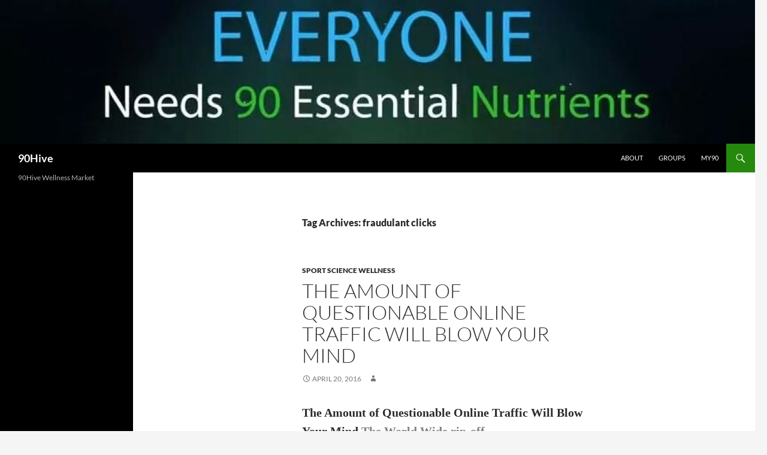

--- FILE ---
content_type: text/html; charset=UTF-8
request_url: http://www.90hive.org/tag/fraudulant-clicks/
body_size: 16222
content:
<!DOCTYPE html>
<!--[if IE 7]>
<html class="ie ie7" lang="en">
<![endif]-->
<!--[if IE 8]>
<html class="ie ie8" lang="en">
<![endif]-->
<!--[if !(IE 7) & !(IE 8)]><!-->
<html lang="en">
<!--<![endif]-->
<head>
	<meta charset="UTF-8">
	<meta name="viewport" content="width=device-width">
	<title>fraudulant clicks | 90Hive</title>
	<link rel="profile" href="https://gmpg.org/xfn/11">
	<link rel="pingback" href="http://www.90hive.org/xmlrpc.php">
	<!--[if lt IE 9]>
	<script src="http://www.90hive.org/wp-content/themes/twentyfourteen/js/html5.js?ver=3.7.0"></script>
	<![endif]-->
	<meta name='robots' content='max-image-preview:large' />
<link rel="alternate" type="application/rss+xml" title="90Hive &raquo; Feed" href="http://www.90hive.org/feed/" />
<link rel="alternate" type="application/rss+xml" title="90Hive &raquo; Comments Feed" href="http://www.90hive.org/comments/feed/" />
<link rel="alternate" type="application/rss+xml" title="90Hive &raquo; fraudulant clicks Tag Feed" href="http://www.90hive.org/tag/fraudulant-clicks/feed/" />
<script>
window._wpemojiSettings = {"baseUrl":"https:\/\/s.w.org\/images\/core\/emoji\/14.0.0\/72x72\/","ext":".png","svgUrl":"https:\/\/s.w.org\/images\/core\/emoji\/14.0.0\/svg\/","svgExt":".svg","source":{"concatemoji":"http:\/\/www.90hive.org\/wp-includes\/js\/wp-emoji-release.min.js?ver=6.3.7"}};
/*! This file is auto-generated */
!function(i,n){var o,s,e;function c(e){try{var t={supportTests:e,timestamp:(new Date).valueOf()};sessionStorage.setItem(o,JSON.stringify(t))}catch(e){}}function p(e,t,n){e.clearRect(0,0,e.canvas.width,e.canvas.height),e.fillText(t,0,0);var t=new Uint32Array(e.getImageData(0,0,e.canvas.width,e.canvas.height).data),r=(e.clearRect(0,0,e.canvas.width,e.canvas.height),e.fillText(n,0,0),new Uint32Array(e.getImageData(0,0,e.canvas.width,e.canvas.height).data));return t.every(function(e,t){return e===r[t]})}function u(e,t,n){switch(t){case"flag":return n(e,"\ud83c\udff3\ufe0f\u200d\u26a7\ufe0f","\ud83c\udff3\ufe0f\u200b\u26a7\ufe0f")?!1:!n(e,"\ud83c\uddfa\ud83c\uddf3","\ud83c\uddfa\u200b\ud83c\uddf3")&&!n(e,"\ud83c\udff4\udb40\udc67\udb40\udc62\udb40\udc65\udb40\udc6e\udb40\udc67\udb40\udc7f","\ud83c\udff4\u200b\udb40\udc67\u200b\udb40\udc62\u200b\udb40\udc65\u200b\udb40\udc6e\u200b\udb40\udc67\u200b\udb40\udc7f");case"emoji":return!n(e,"\ud83e\udef1\ud83c\udffb\u200d\ud83e\udef2\ud83c\udfff","\ud83e\udef1\ud83c\udffb\u200b\ud83e\udef2\ud83c\udfff")}return!1}function f(e,t,n){var r="undefined"!=typeof WorkerGlobalScope&&self instanceof WorkerGlobalScope?new OffscreenCanvas(300,150):i.createElement("canvas"),a=r.getContext("2d",{willReadFrequently:!0}),o=(a.textBaseline="top",a.font="600 32px Arial",{});return e.forEach(function(e){o[e]=t(a,e,n)}),o}function t(e){var t=i.createElement("script");t.src=e,t.defer=!0,i.head.appendChild(t)}"undefined"!=typeof Promise&&(o="wpEmojiSettingsSupports",s=["flag","emoji"],n.supports={everything:!0,everythingExceptFlag:!0},e=new Promise(function(e){i.addEventListener("DOMContentLoaded",e,{once:!0})}),new Promise(function(t){var n=function(){try{var e=JSON.parse(sessionStorage.getItem(o));if("object"==typeof e&&"number"==typeof e.timestamp&&(new Date).valueOf()<e.timestamp+604800&&"object"==typeof e.supportTests)return e.supportTests}catch(e){}return null}();if(!n){if("undefined"!=typeof Worker&&"undefined"!=typeof OffscreenCanvas&&"undefined"!=typeof URL&&URL.createObjectURL&&"undefined"!=typeof Blob)try{var e="postMessage("+f.toString()+"("+[JSON.stringify(s),u.toString(),p.toString()].join(",")+"));",r=new Blob([e],{type:"text/javascript"}),a=new Worker(URL.createObjectURL(r),{name:"wpTestEmojiSupports"});return void(a.onmessage=function(e){c(n=e.data),a.terminate(),t(n)})}catch(e){}c(n=f(s,u,p))}t(n)}).then(function(e){for(var t in e)n.supports[t]=e[t],n.supports.everything=n.supports.everything&&n.supports[t],"flag"!==t&&(n.supports.everythingExceptFlag=n.supports.everythingExceptFlag&&n.supports[t]);n.supports.everythingExceptFlag=n.supports.everythingExceptFlag&&!n.supports.flag,n.DOMReady=!1,n.readyCallback=function(){n.DOMReady=!0}}).then(function(){return e}).then(function(){var e;n.supports.everything||(n.readyCallback(),(e=n.source||{}).concatemoji?t(e.concatemoji):e.wpemoji&&e.twemoji&&(t(e.twemoji),t(e.wpemoji)))}))}((window,document),window._wpemojiSettings);
</script>
<style>
img.wp-smiley,
img.emoji {
	display: inline !important;
	border: none !important;
	box-shadow: none !important;
	height: 1em !important;
	width: 1em !important;
	margin: 0 0.07em !important;
	vertical-align: -0.1em !important;
	background: none !important;
	padding: 0 !important;
}
</style>
	<link rel='stylesheet' id='wp-block-library-css' href='http://www.90hive.org/wp-includes/css/dist/block-library/style.min.css?ver=6.3.7' media='all' />
<style id='wp-block-library-theme-inline-css'>
.wp-block-audio figcaption{color:#555;font-size:13px;text-align:center}.is-dark-theme .wp-block-audio figcaption{color:hsla(0,0%,100%,.65)}.wp-block-audio{margin:0 0 1em}.wp-block-code{border:1px solid #ccc;border-radius:4px;font-family:Menlo,Consolas,monaco,monospace;padding:.8em 1em}.wp-block-embed figcaption{color:#555;font-size:13px;text-align:center}.is-dark-theme .wp-block-embed figcaption{color:hsla(0,0%,100%,.65)}.wp-block-embed{margin:0 0 1em}.blocks-gallery-caption{color:#555;font-size:13px;text-align:center}.is-dark-theme .blocks-gallery-caption{color:hsla(0,0%,100%,.65)}.wp-block-image figcaption{color:#555;font-size:13px;text-align:center}.is-dark-theme .wp-block-image figcaption{color:hsla(0,0%,100%,.65)}.wp-block-image{margin:0 0 1em}.wp-block-pullquote{border-bottom:4px solid;border-top:4px solid;color:currentColor;margin-bottom:1.75em}.wp-block-pullquote cite,.wp-block-pullquote footer,.wp-block-pullquote__citation{color:currentColor;font-size:.8125em;font-style:normal;text-transform:uppercase}.wp-block-quote{border-left:.25em solid;margin:0 0 1.75em;padding-left:1em}.wp-block-quote cite,.wp-block-quote footer{color:currentColor;font-size:.8125em;font-style:normal;position:relative}.wp-block-quote.has-text-align-right{border-left:none;border-right:.25em solid;padding-left:0;padding-right:1em}.wp-block-quote.has-text-align-center{border:none;padding-left:0}.wp-block-quote.is-large,.wp-block-quote.is-style-large,.wp-block-quote.is-style-plain{border:none}.wp-block-search .wp-block-search__label{font-weight:700}.wp-block-search__button{border:1px solid #ccc;padding:.375em .625em}:where(.wp-block-group.has-background){padding:1.25em 2.375em}.wp-block-separator.has-css-opacity{opacity:.4}.wp-block-separator{border:none;border-bottom:2px solid;margin-left:auto;margin-right:auto}.wp-block-separator.has-alpha-channel-opacity{opacity:1}.wp-block-separator:not(.is-style-wide):not(.is-style-dots){width:100px}.wp-block-separator.has-background:not(.is-style-dots){border-bottom:none;height:1px}.wp-block-separator.has-background:not(.is-style-wide):not(.is-style-dots){height:2px}.wp-block-table{margin:0 0 1em}.wp-block-table td,.wp-block-table th{word-break:normal}.wp-block-table figcaption{color:#555;font-size:13px;text-align:center}.is-dark-theme .wp-block-table figcaption{color:hsla(0,0%,100%,.65)}.wp-block-video figcaption{color:#555;font-size:13px;text-align:center}.is-dark-theme .wp-block-video figcaption{color:hsla(0,0%,100%,.65)}.wp-block-video{margin:0 0 1em}.wp-block-template-part.has-background{margin-bottom:0;margin-top:0;padding:1.25em 2.375em}
</style>
<style id='classic-theme-styles-inline-css'>
/*! This file is auto-generated */
.wp-block-button__link{color:#fff;background-color:#32373c;border-radius:9999px;box-shadow:none;text-decoration:none;padding:calc(.667em + 2px) calc(1.333em + 2px);font-size:1.125em}.wp-block-file__button{background:#32373c;color:#fff;text-decoration:none}
</style>
<style id='global-styles-inline-css'>
body{--wp--preset--color--black: #000;--wp--preset--color--cyan-bluish-gray: #abb8c3;--wp--preset--color--white: #fff;--wp--preset--color--pale-pink: #f78da7;--wp--preset--color--vivid-red: #cf2e2e;--wp--preset--color--luminous-vivid-orange: #ff6900;--wp--preset--color--luminous-vivid-amber: #fcb900;--wp--preset--color--light-green-cyan: #7bdcb5;--wp--preset--color--vivid-green-cyan: #00d084;--wp--preset--color--pale-cyan-blue: #8ed1fc;--wp--preset--color--vivid-cyan-blue: #0693e3;--wp--preset--color--vivid-purple: #9b51e0;--wp--preset--color--green: #24890d;--wp--preset--color--dark-gray: #2b2b2b;--wp--preset--color--medium-gray: #767676;--wp--preset--color--light-gray: #f5f5f5;--wp--preset--gradient--vivid-cyan-blue-to-vivid-purple: linear-gradient(135deg,rgba(6,147,227,1) 0%,rgb(155,81,224) 100%);--wp--preset--gradient--light-green-cyan-to-vivid-green-cyan: linear-gradient(135deg,rgb(122,220,180) 0%,rgb(0,208,130) 100%);--wp--preset--gradient--luminous-vivid-amber-to-luminous-vivid-orange: linear-gradient(135deg,rgba(252,185,0,1) 0%,rgba(255,105,0,1) 100%);--wp--preset--gradient--luminous-vivid-orange-to-vivid-red: linear-gradient(135deg,rgba(255,105,0,1) 0%,rgb(207,46,46) 100%);--wp--preset--gradient--very-light-gray-to-cyan-bluish-gray: linear-gradient(135deg,rgb(238,238,238) 0%,rgb(169,184,195) 100%);--wp--preset--gradient--cool-to-warm-spectrum: linear-gradient(135deg,rgb(74,234,220) 0%,rgb(151,120,209) 20%,rgb(207,42,186) 40%,rgb(238,44,130) 60%,rgb(251,105,98) 80%,rgb(254,248,76) 100%);--wp--preset--gradient--blush-light-purple: linear-gradient(135deg,rgb(255,206,236) 0%,rgb(152,150,240) 100%);--wp--preset--gradient--blush-bordeaux: linear-gradient(135deg,rgb(254,205,165) 0%,rgb(254,45,45) 50%,rgb(107,0,62) 100%);--wp--preset--gradient--luminous-dusk: linear-gradient(135deg,rgb(255,203,112) 0%,rgb(199,81,192) 50%,rgb(65,88,208) 100%);--wp--preset--gradient--pale-ocean: linear-gradient(135deg,rgb(255,245,203) 0%,rgb(182,227,212) 50%,rgb(51,167,181) 100%);--wp--preset--gradient--electric-grass: linear-gradient(135deg,rgb(202,248,128) 0%,rgb(113,206,126) 100%);--wp--preset--gradient--midnight: linear-gradient(135deg,rgb(2,3,129) 0%,rgb(40,116,252) 100%);--wp--preset--font-size--small: 13px;--wp--preset--font-size--medium: 20px;--wp--preset--font-size--large: 36px;--wp--preset--font-size--x-large: 42px;--wp--preset--spacing--20: 0.44rem;--wp--preset--spacing--30: 0.67rem;--wp--preset--spacing--40: 1rem;--wp--preset--spacing--50: 1.5rem;--wp--preset--spacing--60: 2.25rem;--wp--preset--spacing--70: 3.38rem;--wp--preset--spacing--80: 5.06rem;--wp--preset--shadow--natural: 6px 6px 9px rgba(0, 0, 0, 0.2);--wp--preset--shadow--deep: 12px 12px 50px rgba(0, 0, 0, 0.4);--wp--preset--shadow--sharp: 6px 6px 0px rgba(0, 0, 0, 0.2);--wp--preset--shadow--outlined: 6px 6px 0px -3px rgba(255, 255, 255, 1), 6px 6px rgba(0, 0, 0, 1);--wp--preset--shadow--crisp: 6px 6px 0px rgba(0, 0, 0, 1);}:where(.is-layout-flex){gap: 0.5em;}:where(.is-layout-grid){gap: 0.5em;}body .is-layout-flow > .alignleft{float: left;margin-inline-start: 0;margin-inline-end: 2em;}body .is-layout-flow > .alignright{float: right;margin-inline-start: 2em;margin-inline-end: 0;}body .is-layout-flow > .aligncenter{margin-left: auto !important;margin-right: auto !important;}body .is-layout-constrained > .alignleft{float: left;margin-inline-start: 0;margin-inline-end: 2em;}body .is-layout-constrained > .alignright{float: right;margin-inline-start: 2em;margin-inline-end: 0;}body .is-layout-constrained > .aligncenter{margin-left: auto !important;margin-right: auto !important;}body .is-layout-constrained > :where(:not(.alignleft):not(.alignright):not(.alignfull)){max-width: var(--wp--style--global--content-size);margin-left: auto !important;margin-right: auto !important;}body .is-layout-constrained > .alignwide{max-width: var(--wp--style--global--wide-size);}body .is-layout-flex{display: flex;}body .is-layout-flex{flex-wrap: wrap;align-items: center;}body .is-layout-flex > *{margin: 0;}body .is-layout-grid{display: grid;}body .is-layout-grid > *{margin: 0;}:where(.wp-block-columns.is-layout-flex){gap: 2em;}:where(.wp-block-columns.is-layout-grid){gap: 2em;}:where(.wp-block-post-template.is-layout-flex){gap: 1.25em;}:where(.wp-block-post-template.is-layout-grid){gap: 1.25em;}.has-black-color{color: var(--wp--preset--color--black) !important;}.has-cyan-bluish-gray-color{color: var(--wp--preset--color--cyan-bluish-gray) !important;}.has-white-color{color: var(--wp--preset--color--white) !important;}.has-pale-pink-color{color: var(--wp--preset--color--pale-pink) !important;}.has-vivid-red-color{color: var(--wp--preset--color--vivid-red) !important;}.has-luminous-vivid-orange-color{color: var(--wp--preset--color--luminous-vivid-orange) !important;}.has-luminous-vivid-amber-color{color: var(--wp--preset--color--luminous-vivid-amber) !important;}.has-light-green-cyan-color{color: var(--wp--preset--color--light-green-cyan) !important;}.has-vivid-green-cyan-color{color: var(--wp--preset--color--vivid-green-cyan) !important;}.has-pale-cyan-blue-color{color: var(--wp--preset--color--pale-cyan-blue) !important;}.has-vivid-cyan-blue-color{color: var(--wp--preset--color--vivid-cyan-blue) !important;}.has-vivid-purple-color{color: var(--wp--preset--color--vivid-purple) !important;}.has-black-background-color{background-color: var(--wp--preset--color--black) !important;}.has-cyan-bluish-gray-background-color{background-color: var(--wp--preset--color--cyan-bluish-gray) !important;}.has-white-background-color{background-color: var(--wp--preset--color--white) !important;}.has-pale-pink-background-color{background-color: var(--wp--preset--color--pale-pink) !important;}.has-vivid-red-background-color{background-color: var(--wp--preset--color--vivid-red) !important;}.has-luminous-vivid-orange-background-color{background-color: var(--wp--preset--color--luminous-vivid-orange) !important;}.has-luminous-vivid-amber-background-color{background-color: var(--wp--preset--color--luminous-vivid-amber) !important;}.has-light-green-cyan-background-color{background-color: var(--wp--preset--color--light-green-cyan) !important;}.has-vivid-green-cyan-background-color{background-color: var(--wp--preset--color--vivid-green-cyan) !important;}.has-pale-cyan-blue-background-color{background-color: var(--wp--preset--color--pale-cyan-blue) !important;}.has-vivid-cyan-blue-background-color{background-color: var(--wp--preset--color--vivid-cyan-blue) !important;}.has-vivid-purple-background-color{background-color: var(--wp--preset--color--vivid-purple) !important;}.has-black-border-color{border-color: var(--wp--preset--color--black) !important;}.has-cyan-bluish-gray-border-color{border-color: var(--wp--preset--color--cyan-bluish-gray) !important;}.has-white-border-color{border-color: var(--wp--preset--color--white) !important;}.has-pale-pink-border-color{border-color: var(--wp--preset--color--pale-pink) !important;}.has-vivid-red-border-color{border-color: var(--wp--preset--color--vivid-red) !important;}.has-luminous-vivid-orange-border-color{border-color: var(--wp--preset--color--luminous-vivid-orange) !important;}.has-luminous-vivid-amber-border-color{border-color: var(--wp--preset--color--luminous-vivid-amber) !important;}.has-light-green-cyan-border-color{border-color: var(--wp--preset--color--light-green-cyan) !important;}.has-vivid-green-cyan-border-color{border-color: var(--wp--preset--color--vivid-green-cyan) !important;}.has-pale-cyan-blue-border-color{border-color: var(--wp--preset--color--pale-cyan-blue) !important;}.has-vivid-cyan-blue-border-color{border-color: var(--wp--preset--color--vivid-cyan-blue) !important;}.has-vivid-purple-border-color{border-color: var(--wp--preset--color--vivid-purple) !important;}.has-vivid-cyan-blue-to-vivid-purple-gradient-background{background: var(--wp--preset--gradient--vivid-cyan-blue-to-vivid-purple) !important;}.has-light-green-cyan-to-vivid-green-cyan-gradient-background{background: var(--wp--preset--gradient--light-green-cyan-to-vivid-green-cyan) !important;}.has-luminous-vivid-amber-to-luminous-vivid-orange-gradient-background{background: var(--wp--preset--gradient--luminous-vivid-amber-to-luminous-vivid-orange) !important;}.has-luminous-vivid-orange-to-vivid-red-gradient-background{background: var(--wp--preset--gradient--luminous-vivid-orange-to-vivid-red) !important;}.has-very-light-gray-to-cyan-bluish-gray-gradient-background{background: var(--wp--preset--gradient--very-light-gray-to-cyan-bluish-gray) !important;}.has-cool-to-warm-spectrum-gradient-background{background: var(--wp--preset--gradient--cool-to-warm-spectrum) !important;}.has-blush-light-purple-gradient-background{background: var(--wp--preset--gradient--blush-light-purple) !important;}.has-blush-bordeaux-gradient-background{background: var(--wp--preset--gradient--blush-bordeaux) !important;}.has-luminous-dusk-gradient-background{background: var(--wp--preset--gradient--luminous-dusk) !important;}.has-pale-ocean-gradient-background{background: var(--wp--preset--gradient--pale-ocean) !important;}.has-electric-grass-gradient-background{background: var(--wp--preset--gradient--electric-grass) !important;}.has-midnight-gradient-background{background: var(--wp--preset--gradient--midnight) !important;}.has-small-font-size{font-size: var(--wp--preset--font-size--small) !important;}.has-medium-font-size{font-size: var(--wp--preset--font-size--medium) !important;}.has-large-font-size{font-size: var(--wp--preset--font-size--large) !important;}.has-x-large-font-size{font-size: var(--wp--preset--font-size--x-large) !important;}
.wp-block-navigation a:where(:not(.wp-element-button)){color: inherit;}
:where(.wp-block-post-template.is-layout-flex){gap: 1.25em;}:where(.wp-block-post-template.is-layout-grid){gap: 1.25em;}
:where(.wp-block-columns.is-layout-flex){gap: 2em;}:where(.wp-block-columns.is-layout-grid){gap: 2em;}
.wp-block-pullquote{font-size: 1.5em;line-height: 1.6;}
</style>
<link rel='stylesheet' id='twentyfourteen-lato-css' href='http://www.90hive.org/wp-content/themes/twentyfourteen/fonts/font-lato.css?ver=20230328' media='all' />
<link rel='stylesheet' id='genericons-css' href='http://www.90hive.org/wp-content/themes/twentyfourteen/genericons/genericons.css?ver=3.0.3' media='all' />
<link rel='stylesheet' id='twentyfourteen-style-css' href='http://www.90hive.org/wp-content/themes/twentyfourteen/style.css?ver=20230808' media='all' />
<link rel='stylesheet' id='twentyfourteen-block-style-css' href='http://www.90hive.org/wp-content/themes/twentyfourteen/css/blocks.css?ver=20230630' media='all' />
<!--[if lt IE 9]>
<link rel='stylesheet' id='twentyfourteen-ie-css' href='http://www.90hive.org/wp-content/themes/twentyfourteen/css/ie.css?ver=20140711' media='all' />
<![endif]-->
<script src='http://www.90hive.org/wp-includes/js/jquery/jquery.min.js?ver=3.7.0' id='jquery-core-js'></script>
<script src='http://www.90hive.org/wp-includes/js/jquery/jquery-migrate.min.js?ver=3.4.1' id='jquery-migrate-js'></script>
<link rel="https://api.w.org/" href="http://www.90hive.org/wp-json/" /><link rel="alternate" type="application/json" href="http://www.90hive.org/wp-json/wp/v2/tags/340" /><link rel="EditURI" type="application/rsd+xml" title="RSD" href="http://www.90hive.org/xmlrpc.php?rsd" />
<meta name="generator" content="WordPress 6.3.7" />
<style>.recentcomments a{display:inline !important;padding:0 !important;margin:0 !important;}</style><!-- ## NXS/OG ## --><!-- ## NXSOGTAGS ## --><!-- ## NXS/OG ## -->
</head>

<body class="archive tag tag-fraudulant-clicks tag-340 wp-embed-responsive group-blog header-image list-view full-width">
<div id="page" class="hfeed site">
		<div id="site-header">
		<a href="http://www.90hive.org/" rel="home">
			<img src="http://www.90hive.org/wp-content/uploads/2015/09/cropped-IMG_155493018028976-1.jpeg" width="1260" height="240" alt="90Hive" />
		</a>
	</div>
	
	<header id="masthead" class="site-header">
		<div class="header-main">
			<h1 class="site-title"><a href="http://www.90hive.org/" rel="home">90Hive</a></h1>

			<div class="search-toggle">
				<a href="#search-container" class="screen-reader-text" aria-expanded="false" aria-controls="search-container">
					Search				</a>
			</div>

			<nav id="primary-navigation" class="site-navigation primary-navigation">
				<button class="menu-toggle">Primary Menu</button>
				<a class="screen-reader-text skip-link" href="#content">
					Skip to content				</a>
				<div id="primary-menu" class="nav-menu"><ul>
<li class="page_item page-item-2"><a href="http://www.90hive.org/about/">About</a></li>
<li class="page_item page-item-216"><a href="http://www.90hive.org/groups/">Groups</a></li>
<li class="page_item page-item-220"><a href="http://www.90hive.org/my90/">My90</a></li>
</ul></div>
			</nav>
		</div>

		<div id="search-container" class="search-box-wrapper hide">
			<div class="search-box">
				<form role="search" method="get" class="search-form" action="http://www.90hive.org/">
				<label>
					<span class="screen-reader-text">Search for:</span>
					<input type="search" class="search-field" placeholder="Search &hellip;" value="" name="s" />
				</label>
				<input type="submit" class="search-submit" value="Search" />
			</form>			</div>
		</div>
	</header><!-- #masthead -->

	<div id="main" class="site-main">

	<section id="primary" class="content-area">
		<div id="content" class="site-content" role="main">

			
			<header class="archive-header">
				<h1 class="archive-title">
				Tag Archives: fraudulant clicks				</h1>

							</header><!-- .archive-header -->

				
<article id="post-135" class="post-135 post type-post status-publish format-standard hentry category-sport-science-wellness tag-fraudulant-clicks tag-rebrandable-traffic">
	
	<header class="entry-header">
				<div class="entry-meta">
			<span class="cat-links"><a href="http://www.90hive.org/category/sport-science-wellness/" rel="category tag">Sport Science Wellness</a></span>
		</div>
			<h1 class="entry-title"><a href="http://www.90hive.org/sport-science-wellness/the-amount-of-questionable-online-traffic-will-blow-your-mind/" rel="bookmark">The Amount of Questionable Online Traffic Will Blow Your Mind</a></h1>
		<div class="entry-meta">
			<span class="entry-date"><a href="http://www.90hive.org/sport-science-wellness/the-amount-of-questionable-online-traffic-will-blow-your-mind/" rel="bookmark"><time class="entry-date" datetime="2016-04-20T10:04:01-04:00">April 20, 2016</time></a></span> <span class="byline"><span class="author vcard"><a class="url fn n" href="http://www.90hive.org/author/" rel="author"></a></span></span>		</div><!-- .entry-meta -->
	</header><!-- .entry-header -->

		<div class="entry-content">
		<p style="text-align:start"><span style="font-size:20px"><span style="font-family:georgia,serif"><strong><img decoding="async" alt="" src="http://iwav.net/wp-content/uploads/2016/04/thumbnails.player.png" style="height:1px;width:1px" />The Amount of Questionable Online Traffic Will Blow Your Mind <span style="color:#808080">T<span>he World Wide rip-off</span></span></strong></span></span></p>
</p>
<p><strong><a href="http://ppcsecure.com/" target="_blank">Click Fraud Detection PPCSecure</a></strong></p>
<p><strong>A few weeks ago, Lindsay Buescher, senior manager, analytics at Carat, read an article on Adweek.com about a company called FreeStreams.com that was pumping up its traffic by enticing Web users into accidentally visiting via hidden links on sites that house pirated content.</strong> As it happened, one of her agency&rsquo;s clients, Red Bull, was a FreeStreams advertiser. Buescher was determined to find out what was going on. Her team discovered Red Bull video ads were running on FreeStreams through two different networks, including ValueClick, a publicly traded company. (ValueClick says it has since stopped working with FreeStreams.)</p>
<p>That wasn&rsquo;t something Buescher had run into much. She kept digging. After about three weeks, Carat was blacklisting 77 more sites for Red Bull beyond FreeStreams. Many of the sites didn&rsquo;t actually sell pre-roll ads, which was what the client was supposedly paying for. Some were merely gaming sites with interstitials. Some were sites that didn&rsquo;t even exist or were blocked by her company. Others ran video inventory continuously. Many were simply a case of &ldquo;fraud,&rdquo; she found.</p>
<p>In the end, Buescher&rsquo;s efforts resulted in not only a lot of legwork but also a $150,000 refund for the client. That&rsquo;s hardly enough to set the industry on a different course, but to Buescher it said something. &ldquo;Red Bull is spending 90 percent of its online budget direct with publishers,&rdquo; she says. &ldquo;Imagine if they weren&rsquo;t.&rdquo;</p>
<p><img decoding="async" alt="" src="http://iwav.net/wp-content/uploads/2016/04/fea-fake-traffic-01-2013.jpg" style="border-style:solid;border-width:1px;float:right;height:240px;margin:5px;width:300px" /></p>
<p><strong>It might not matter either way. That&rsquo;s because the online ad industry is facing a swelling crisis, one defined by fake traffic, bogus publishers and invisible Web visitors, a trend first investigated by Adweek in an online story, &ldquo;Meet the Most Suspect Publishers on the Web,&rdquo; published March 19 of this year.</strong> Once thought contained to a handful of rogue players that had figured out how to exploit ad exchanges, bogus ad inventory, as it turns out, is rampant. In fact, according to numerous sources across the ecosystem, fake traffic is essentially systemic to online advertising&mdash;it&rsquo;s part of how the business works. And a slew of top companies are involved in this&mdash;whether wittingly or not. &ldquo;You see it with almost any partner you work with,&rdquo; as Alan Silverberg, media platforms director at Moxie Interactive, puts it. &ldquo;From AOL and Yahoo to Facebook, from pure-play partners and the network space to portals. We can&rsquo;t stop it,&rdquo; he says, referring to the preponderance of questionable traffic. Though for many publishers, it may be a question of whether they can&rsquo;t stop it, or won&rsquo;t. Adds Buescher: &ldquo;It&rsquo;s the whole business. We see this even with direct-to-publisher deals. It&rsquo;s really the media planners&rsquo; fault. But when you start seeing partners breaking contracts &#8230; no one has time to monitor 3,500 sites when they are just cranking, cranking, cranking out plans.&rdquo;</p>
<p>Of course, there are plenty of those who think this is being blown out of proportion. Some in the online ad world see bots, fake traffic and the like as a manageable nuisance, hardly a crisis. But the ranks of the alarmed are growing by the day.</p>
<p>During a recent interview, online ad veteran Wenda Millard, president of Medialink, made the bold claim that a quarter of the online ad market is fraudulent. &ldquo;What we have found is the devaluation of digital media is causing us to lose about 25 percent of the roughly $30 billion that is being spent,&rdquo; she reported. &ldquo;It&rsquo;s stolen [ad revenue].&rdquo; In defining fraud, Millard lumped together piracy, nonviewable ads, ads stacked on top of one another, inappropriate content and, of course, deliberate malicious behavior, in her analysis. &ldquo;In most people&rsquo;s wildest dreams, they wouldn&rsquo;t imagine how much [questionable traffic] there is,&rdquo; she says. &ldquo;People should be very, very worried.&rdquo;</p>
<p><strong>Let&rsquo;s start with individual publishers. A group of Web-traffic analysts that did not want to be named for fear of pointing a finger at potential clients has identified a dozen well-known sites that exhibit questionable traffic patterns, including Break, CollegeHumor, Complex, Crackle, Entrepreneur and Totalbeauty. One source of information the group examined was comScore&rsquo;s cross-visiting reports, which revealed that each site on the list has a high percentage of visitors who also visit sites suspected of living on bot traffic.</strong></p>
<p>For example, Break, CollegeHumor, Complex, Gamespot and Crackle all have a high cross-traffic index with sites like Mommyhotspot, featuring parenting content, as well as Missoandfriends and Dreammining, a gaming hub aimed at young girls, plus a variety of sites frequently blacklisted by ad buyers. According to Augustine Fou, founder of the Marketing Science Consulting Group, Dreammining raises many questions. Using Alexa data, Fou found Dreammining&rsquo;s top search term to be &ldquo;mining of selena,&rdquo; which exhibits zero traffic on Google, he points out. The site also has a high at-work audience that doesn&rsquo;t match its demo, while the second- and third-largest domains driving traffic to the site are &ldquo;possible click farms,&rdquo; he says.</p>
<p><strong>Fou also looked at Mommyhotspot, which had unidentifiable domains driving traffic and barely any inbound links, per his analysis.</strong></p>
<p>The overall pattern Fou and others examined&mdash;sites like Dreammining and Mommyhotspot sharing audience with Break and Crackle&mdash;does not in itself directly implicate these branded sites in anything scandalous, though it might strike some as unexpected that a group of guys&rsquo; websites share traffic with several young girls&rsquo; sites, let alone girls&rsquo; sites possibly employing click farms.</p>
<p>But a deeper examination is revealing. According to an analysis conducted by a Web-traffic expert who did not want to be identified citing confidentiality agreements, all these sites, whether wittingly or not, have some level of &ldquo;bogus traffic.&rdquo; Research companies regularly discount traffic from Web publishers before reporting data like unique users or impressions because such traffic looks questionable. And even they don&rsquo;t catch everything. In this case, an Internet security expert suspects these sites (Break, College Humor, etc.) might all be purchasing traffic from the same vendor, which is likely employing bots.</p>
<p><img decoding="async" alt="" src="http://iwav.net/wp-content/uploads/2016/04/college.humor_-1024x539.png" style="height:368px;width:700px" /></p>
<p>Adweek reached out to Ben Edelman, an associate professor of business administration at Harvard, who has done extensive research on Internet architecture, advertising, traffic patterns and fraud detection, and who has built a proprietary Web crawler he uses to detect curious activity. Edelman says via his proprietary tracking tools, he&rsquo;s gathered evidence that Crackle, College Humor, Break and others regularly employ &ldquo;invisible traffic&rdquo;&mdash;i.e., these companies deliver their entire sites via iframes or tiny pixels on other sites that no one else can see.</p>
<p>Consider the guy-oriented Break (which last week was reported to be merging with Alloy Digital). Edelman found that Break.com loads invisibly through a variety of complex methods. In one instance, a company called Ptp22 redirects Break traffic through a variety of middlemen before it is loaded invisibly via iframe. (The list of go-betweens includes Marketwithmogul and TooShocking.)</p>
<p><strong>Another company, Deplayer, conducts the same kind of operation. Adweek was unable to find contact information for the company.</strong></p>
<p>Analytics firm SimilarWeb would seem to provide more supporting evidence. Some 25 percent of Break&rsquo;s traffic comes via referrals, much of it from the adult category. The top referring site isn&rsquo;t Facebook or Twitter but a firm called ClickSure, which sells Web traffic. In Edelman&rsquo;s opinion, Break knows it&rsquo;s buying such traffic. &ldquo;But [this traffic doesn&rsquo;t deliver actual] users who can see the site or any ads on the site. But there are indeed ads on the landing page. I saw ads for AT&amp;T,&rdquo; he says.</p>
<p>&ldquo;We occasionally use the common practice of trade link sharing, which accounts for a small percentage of traffic,&rdquo; says a Break representative. &ldquo;We consistently work in the interests of our partners and have created high standards to vet traffic for quality issues. We have immediately suspended suspicious providers in question for further exploration.&rdquo;</p>
<p><strong>(UPDATE: Carat&#039;s Buescher says her agency has found that a campaign purchased through Break is running on three piracy sites: allmyvideos.net, divxstage.eu, and movreel.com. They admitted to it,&quot; she said. Adweek has reached out to Break to respond).</strong></p>
<p>Edelman says he has been tracking Crackle for years. That site, which is owned by Sony and features a series starring Jerry Seinfeld, Comedians in Cars Getting Coffee, exhibits signs of invisible traffic, says Edelman. According to SimilarWeb, 18 percent of Crackle&rsquo;s traffic comes from referrals. Among the site&rsquo;s top referrers are Inttrax, Lnksdata, Redirect.ad-feeds and Contenko. Some of these companies are known for selling pop unders, adware and the like, per Edelman.</p>
<p>A source close to Crackle says the site cleaned up some of its traffic sources from years past but still occasionally encounters suspect traffic when marketing the site via various ad nets. The problem is described as &ldquo;minor and the firm takes measures to address it.&rdquo; Also, per sources, College Humor has noticed suspect traffic patterns from traffic purchased from outside vendors and has taken steps to eliminate it.</p>
<p>&ldquo;Complex typically shares visitors with quality sites such as GQ.com and Vulture.com,&rdquo; adds a Complex spokesperson. &ldquo;In August we conducted a small, one-off traffic vendor test that delivered impressions that fell far below our standards, and we quickly terminated the relationship. We take seriously the matter of bogus traffic and we support any and all industry measures to address the problem.&rdquo;</p>
<p><strong>Beyond direct publishers with invisible traffic, what about the assessment from Moxie&rsquo;s Silverberg that the Facebooks, Yahoos and AOLs of the world could be touched by the questionable traffic issue?</strong></p>
<p>In Facebook&rsquo;s case, the company has wrestled with scammers creating fake profiles and selling artificial likes. It&rsquo;s a problem that&rsquo;s mostly under control, according to a Facebook spokesperson: &ldquo;As part of our ongoing site integrity efforts, we have recently updated our automated systems to remove &lsquo;likes&rsquo; on pages that may have been gained by means that violate Facebook&rsquo;s terms. On average, less than 1 percent of likes on any given page will be removed.&rdquo;</p>
<p>Facebook is generally a closed environment. But it&rsquo;s the wide-open, murky world of ad networks, ad exchanges and real-time bidding that experts say is rife with fraudulent activity. That&rsquo;s because clients continue to look for huge quarterly CPM decreases and expect the Web to deliver cheap, efficient results. Meanwhile, agencies benefit from marking up ad inventory through their trading desks. Every vendor is plugged into every other vendor and platform, and sellers are incented to drive the most clicks at the cheapest rates possible. Thus, this ecosystem is practically begging for scammers.</p>
<p><strong>&ldquo;A certain set of conditions has led to a proliferation and explosion of this, and everyone will be touched by this problem to different degrees,&rdquo; says Steve Sullivan, the Interactive Advertising Bureau&rsquo;s vp, ad technology. &ldquo;Add in retargeting and audience buying, it really represents a challenge in differentiating quality impressions vs. non quality.&rdquo;</strong></p>
<p><img decoding="async" alt="" src="http://iwav.net/wp-content/uploads/2016/04/bannerdivider2.gif" style="height:280px;width:700px" /></p>
<p>AOL and Yahoo both operate in the network exchange realm. And experts consider them among the good guys&mdash;the companies that have billed themselves as safe havens in this lawless space wouldn&rsquo;t be vulnerable to bogus traffic. But exchange buyers say that even these companies can be vulnerable to questionable traffic. Take AOL&rsquo;s Advertising.com, which has long billed itself as a premium exchange. However, ad buyers reveal that AOL campaigns sometimes feature chunks of inventory going to unidentifiable sites, reported back as &ldquo;dummy publisher&rdquo; or &ldquo;house account.&rdquo; AOL will also deliver major swaths of inventory to companies like Swaave, which will return a 0.0 percent clickthrough rate. CTRs are low these days, but not that low. A look at Advertising.com&rsquo;s inventory mix includes properties like the live video chat platforms ooVoo and Tinychat, the Web-browsing disguiser AnchorFree, as well as companies like Integri and JCarterMarketing&mdash;essentially other ad nets. Meaning that buyers who come to Advertising.com for transparency may not find it, leaving it open to all sorts of deception. &ldquo;We see these [kinds of] companies selling ads on 20 to 30 ad networks,&rdquo; says Carat&rsquo;s Buescher. &ldquo;The percentage of inventory on our blacklists is astounding.&rdquo;</p>
<p><strong>&ldquo;Whenever you buy from someone who won&rsquo;t tell you where your ads are running, there is a real danger they are ripping you off,&rdquo; says Zach Coelius, CEO of the ad tech firm Triggit.</strong></p>
<p>According to one ad buyer, Ad.com&rsquo;s supply currently includes questionable inventory and &ldquo;copyright-infringing sites.&rdquo; An executive from a major agency trading desk confirmed that Ad.com runs ads &ldquo;on suspect sites and reports back traffic from unnamed publishers.&rdquo;</p>
<p>AOL&rsquo;s svp publisher services Dave Jacobs declines to discuss specific partners but says the company employs an in-house quality-review team that is constantly monitoring these issues. Jacobs adds that Advertising.com only works with other ad networks on a site-by-site basis&mdash;and never buys blindly. He was unable to discuss why some clients receive reports with traffic from the likes of &ldquo;dummy publisher,&rdquo; while maintaining that such a practice was not common.</p>
<p>&ldquo;We think we are at the leading edge of protecting our partners,&rdquo; he says. &ldquo;We are very much focused on maintaining blacklists. With Ad.com, our focus is the direct-supply area. There may be instances where we can identify opportunities to deliver subset audiences outside our network. It&rsquo;s not unusual for any company in our position to evaluate multiple sources of supply &#8230; but with our network, we&rsquo;ve been focused on telling a story that is about premium.&rdquo;</p>
<p>Similarly, Yahoo&rsquo;s data-driven targeting platform, Genome, has billed itself as a tool that &ldquo;allows you to benefit from direct access to Yahoo premium inventory, publisher partners such as MSN and AOL, and comScore top 1,000 through a simple, streamlined transaction point.&rdquo; Yet Genome campaigns can also include unnamed sites or properties like the file-sharing site MediaFire and the ad networks eHealthcareSolutions and Blackboxmedia. Meaning Genome buyers may be flying blind, while the platform is vulnerable to abuse.</p>
<p>&ldquo;Yahoo takes supply quality very seriously,&rdquo; said the company in a statement. &ldquo;We are committed to maintaining a healthy marketplace with our advertiser and publisher partners, and use technical and procedural safeguards to support that commitment. &#8230; Genome uses a combination of internal tools and third-party services to help maintain the quality of the network. Our Genome network purchases inventory on specific sites based on quality and audience, and regularly provides advertisers with site lists before and after a campaign runs for increased transparency.&rdquo;</p>
<p>&ldquo;In the spectrum of networks out there from reputable to sketchy, I&rsquo;d put AOL and Yahoo on the reputable side,&rdquo; says Chris Paul, gm, svp at VivaKi. &ldquo;The most common issue is when new sites join the networks without being fully vetted for advertisers&rsquo; content standards by the network administrators.&rdquo;</p>
<p><strong>Agency trading desks also deliver lots of inventory on networks into which buyers don&rsquo;t have much insight. Often buyers will receive traffic reports listing buckets of inventory from something labeled &ldquo;microsoftadvertisingexchange,&rdquo; say insiders.</strong></p>
<p>While the display market has seen dicey practices growing for a while now, the challenge of bad inventory is suddenly escalating in video, where CPMs can be 10 times greater than display. Take the BrightRoll Exchange. Besides housing loads of inventory from the aformentioned Freestreams, the company also delivers large volumes of inventory via sites like Fave.tv and Videoswag.tv. Plus, it delivers lots of ads via &quot;opaque sources&quot; or sites it doesn&#039;t report on, as well as a good amount of blacklisted inventory, per buyers. One buyer says his company blocks one in four impressions sold in the exchange.</p>
<p>BrightRoll CEO Tod Sacerdoti says that in the case of Fave.tv, that inventory wasn&rsquo;t supposed to be available. The site was on a list of unapproved URLs from an Israeli company called HIRO. Sacerdoti notes that BrightRoll does provide an option for buyers called &ldquo;tier 4,&rdquo; adding, &ldquo;We recommend people question it.&rdquo;</p>
<p>But overall, Sacerdoti says, BrightRoll is an open platform that plugs into nearly everybody selling video, and is not something that the company can be expected to police. It&rsquo;s not &ldquo;BrightRoll&rsquo;s inventory, after all. The BrightRoll exchange is the inventory in the entire industry,&rdquo; he says. &ldquo;Is there an inventory problem in the industry? Yes.&rdquo;</p>
<p>Indeed, the ad exchange space is so fraught with danger that companies like the independent trading desk Digilant run massive reports every week tracking which companies are peddling the same ad inventory on different exchanges&mdash;with completely different labels. According to Digilant COO Nate Woodman, the situation is so ungovernable that the agency has found instances where it&rsquo;s ended up buying impressions from itself. Digilant blocks one vendor, CPX Interactive, for this reason. Woodman says that companies can blacklist sites all they want, but that they are better off creating whitelists&mdash;i.e., lists of preapproved sites. &ldquo;The problem there is, that will kill your performance,&rdquo; he says. Why? Because when you&rsquo;re just out for clicks, bot sites perform better.</p>
<p><strong>And the bot guys are slick. &ldquo;As soon as sites get on blacklists, there is little incentive to maintain them,&rdquo; explains Kiril Tsemekhman, svp, chief data officer at Integral Ad Science. &ldquo;Then a new site pops up.&rdquo;</strong></p>
<p>And so, the problems persist. John Snyder, CEO of the keyword-targeting firm Grapeshot, says he&rsquo;s lost business because his company won&rsquo;t sell bad inventory. &ldquo;We&rsquo;ll hear, &lsquo;Your competitor got great clicks,&rsquo; but all on two sites and it was all fraud. But it&rsquo;s these optimization algorithms that find those clicks.&rdquo;</p>
<p>Says Woodman: &ldquo;When we try to tighten things up, our measured performance goes down. There is an incentive among buyers to let the floodgates open. And publishers need more money, so they ignore.&rdquo; So the bad traffic persists. &ldquo;We need to fix this as an industry,&rdquo; he adds. &ldquo;Somebody needs to give a shit.&rdquo;</p>
<p>The IAB seems to. Per Sullivan, the organization is working on devising a standard for publishers akin to the Good Housekeeping Seal. He&rsquo;d like to see the biggest stakeholders get more aggressive about the problem, including brands and agencies. &ldquo;If buyers came out and said, &lsquo;I will only buy from certified vendors,&rsquo; that would change things,&rdquo; he says.</p>
<p><strong>Carat&rsquo;s Buescher thinks bold steps are needed and urges more of her brethren to take big steps. &ldquo;It&rsquo;s a sad thing,&rdquo; she says. &ldquo;There is no single provider out there that can fix this. Until then, all brands should have a manager that handles brand safety.&rdquo;</strong></p>
<p>Original Author: <a href="https://markethive.com/chuck212" target="_blank">Chuck Reynolds</a></p>
<p><span style="font-size:12px"><span style="font-family:arial,helvetica,sans-serif"><strong><span style="color:#0000FF"><em>If you believe that my message is worth spreading, please use the share buttons if they show at the top of the page.</em></span></strong></span></span></p>
<p><span style="font-size:12px"><span style="font-family:arial,helvetica,sans-serif"><strong>Stephen Hodgkiss<br />
Chief Engineer at MarketHive</strong><br />
<a href="https://markethive.com/stephenhodgkiss" target="_blank">markethive.com</a></span></span></p>
<hr />
<p></p>
<p>The info shared here has not been evaluated by the FDA and is not intended to diagnose, cure or treat any illness or disease.</p>
	</div><!-- .entry-content -->
	
	<footer class="entry-meta"><span class="tag-links"><a href="http://www.90hive.org/tag/fraudulant-clicks/" rel="tag">fraudulant clicks</a><a href="http://www.90hive.org/tag/rebrandable-traffic/" rel="tag">rebrandable traffic</a></span></footer></article><!-- #post-135 -->
		</div><!-- #content -->
	</section><!-- #primary -->

<div id="secondary">
		<h2 class="site-description">90Hive Wellness Market</h2>
	
	
		<div id="primary-sidebar" class="primary-sidebar widget-area" role="complementary">
		<aside id="wp_markethive_plugin-2" class="widget widget_wp_markethive_plugin"><div class="widget-text wp_widget_plugin_box"><iframe src='https://markethive.com/code/oAuth/oneall_signup_external.php?sponsorname=brucejacobs' style='margin:0; width:100%; height:350px; border:none; overflow:hidden' scrolling='no'></iframe></div></aside><aside id="search-2" class="widget widget_search"><form role="search" method="get" class="search-form" action="http://www.90hive.org/">
				<label>
					<span class="screen-reader-text">Search for:</span>
					<input type="search" class="search-field" placeholder="Search &hellip;" value="" name="s" />
				</label>
				<input type="submit" class="search-submit" value="Search" />
			</form></aside>
		<aside id="recent-posts-2" class="widget widget_recent_entries">
		<h1 class="widget-title">Recent Posts</h1><nav aria-label="Recent Posts">
		<ul>
											<li>
					<a href="http://www.90hive.org/uncategorized/blogs/is-gluten-your-friend-or-foe/">Is Gluten Your Friend or Foe?</a>
									</li>
											<li>
					<a href="http://www.90hive.org/uncategorized/blogs/electrolytes-are-minerals/">Electrolytes are Minerals</a>
									</li>
											<li>
					<a href="http://www.90hive.org/uncategorized/blogs/probiotics-rewards-vs-risk-you-decide/">Probiotics rewards vs risk, you decide</a>
									</li>
											<li>
					<a href="http://www.90hive.org/uncategorized/blogs/dac-quick-overview/">DAC Quick Overview</a>
									</li>
											<li>
					<a href="http://www.90hive.org/uncategorized/blogs/could-holiday-meals-be-making-us-sick/">Could Holiday Meals Be Making Us Sick</a>
									</li>
					</ul>

		</nav></aside><aside id="recent-comments-2" class="widget widget_recent_comments"><h1 class="widget-title">Recent Comments</h1><nav aria-label="Recent Comments"><ul id="recentcomments"></ul></nav></aside><aside id="archives-2" class="widget widget_archive"><h1 class="widget-title">Archives</h1><nav aria-label="Archives">
			<ul>
					<li><a href='http://www.90hive.org/2025/06/'>June 2025</a></li>
	<li><a href='http://www.90hive.org/2025/01/'>January 2025</a></li>
	<li><a href='http://www.90hive.org/2024/11/'>November 2024</a></li>
	<li><a href='http://www.90hive.org/2024/10/'>October 2024</a></li>
	<li><a href='http://www.90hive.org/2024/09/'>September 2024</a></li>
	<li><a href='http://www.90hive.org/2024/06/'>June 2024</a></li>
	<li><a href='http://www.90hive.org/2024/03/'>March 2024</a></li>
	<li><a href='http://www.90hive.org/2024/01/'>January 2024</a></li>
	<li><a href='http://www.90hive.org/2023/10/'>October 2023</a></li>
	<li><a href='http://www.90hive.org/2022/07/'>July 2022</a></li>
	<li><a href='http://www.90hive.org/2022/01/'>January 2022</a></li>
	<li><a href='http://www.90hive.org/2020/07/'>July 2020</a></li>
	<li><a href='http://www.90hive.org/2020/06/'>June 2020</a></li>
	<li><a href='http://www.90hive.org/2020/05/'>May 2020</a></li>
	<li><a href='http://www.90hive.org/2020/03/'>March 2020</a></li>
	<li><a href='http://www.90hive.org/2019/09/'>September 2019</a></li>
	<li><a href='http://www.90hive.org/2019/04/'>April 2019</a></li>
	<li><a href='http://www.90hive.org/2019/03/'>March 2019</a></li>
	<li><a href='http://www.90hive.org/2019/01/'>January 2019</a></li>
	<li><a href='http://www.90hive.org/2018/12/'>December 2018</a></li>
	<li><a href='http://www.90hive.org/2018/10/'>October 2018</a></li>
	<li><a href='http://www.90hive.org/2018/09/'>September 2018</a></li>
	<li><a href='http://www.90hive.org/2018/08/'>August 2018</a></li>
	<li><a href='http://www.90hive.org/2018/07/'>July 2018</a></li>
	<li><a href='http://www.90hive.org/2018/06/'>June 2018</a></li>
	<li><a href='http://www.90hive.org/2018/05/'>May 2018</a></li>
	<li><a href='http://www.90hive.org/2018/04/'>April 2018</a></li>
	<li><a href='http://www.90hive.org/2018/03/'>March 2018</a></li>
	<li><a href='http://www.90hive.org/2018/02/'>February 2018</a></li>
	<li><a href='http://www.90hive.org/2018/01/'>January 2018</a></li>
	<li><a href='http://www.90hive.org/2017/12/'>December 2017</a></li>
	<li><a href='http://www.90hive.org/2017/11/'>November 2017</a></li>
	<li><a href='http://www.90hive.org/2017/10/'>October 2017</a></li>
	<li><a href='http://www.90hive.org/2017/08/'>August 2017</a></li>
	<li><a href='http://www.90hive.org/2017/07/'>July 2017</a></li>
	<li><a href='http://www.90hive.org/2017/06/'>June 2017</a></li>
	<li><a href='http://www.90hive.org/2017/05/'>May 2017</a></li>
	<li><a href='http://www.90hive.org/2017/04/'>April 2017</a></li>
	<li><a href='http://www.90hive.org/2017/02/'>February 2017</a></li>
	<li><a href='http://www.90hive.org/2017/01/'>January 2017</a></li>
	<li><a href='http://www.90hive.org/2016/12/'>December 2016</a></li>
	<li><a href='http://www.90hive.org/2016/11/'>November 2016</a></li>
	<li><a href='http://www.90hive.org/2016/09/'>September 2016</a></li>
	<li><a href='http://www.90hive.org/2016/08/'>August 2016</a></li>
	<li><a href='http://www.90hive.org/2016/07/'>July 2016</a></li>
	<li><a href='http://www.90hive.org/2016/06/'>June 2016</a></li>
	<li><a href='http://www.90hive.org/2016/05/'>May 2016</a></li>
	<li><a href='http://www.90hive.org/2016/04/'>April 2016</a></li>
	<li><a href='http://www.90hive.org/2016/03/'>March 2016</a></li>
	<li><a href='http://www.90hive.org/2016/02/'>February 2016</a></li>
	<li><a href='http://www.90hive.org/2016/01/'>January 2016</a></li>
	<li><a href='http://www.90hive.org/2015/12/'>December 2015</a></li>
	<li><a href='http://www.90hive.org/2015/11/'>November 2015</a></li>
	<li><a href='http://www.90hive.org/2015/10/'>October 2015</a></li>
	<li><a href='http://www.90hive.org/2015/09/'>September 2015</a></li>
	<li><a href='http://www.90hive.org/2015/08/'>August 2015</a></li>
	<li><a href='http://www.90hive.org/2015/07/'>July 2015</a></li>
	<li><a href='http://www.90hive.org/2015/06/'>June 2015</a></li>
	<li><a href='http://www.90hive.org/2015/02/'>February 2015</a></li>
	<li><a href='http://www.90hive.org/2015/01/'>January 2015</a></li>
	<li><a href='http://www.90hive.org/2013/07/'>July 2013</a></li>
	<li><a href='http://www.90hive.org/2013/03/'>March 2013</a></li>
	<li><a href='http://www.90hive.org/2012/07/'>July 2012</a></li>
			</ul>

			</nav></aside><aside id="categories-2" class="widget widget_categories"><h1 class="widget-title">Categories</h1><nav aria-label="Categories">
			<ul>
					<li class="cat-item cat-item-196"><a href="http://www.90hive.org/category/uncategorized/blogs/">Blogs</a>
</li>
	<li class="cat-item cat-item-852"><a href="http://www.90hive.org/category/business/">Business</a>
</li>
	<li class="cat-item cat-item-853"><a href="http://www.90hive.org/category/loans/">Loans</a>
</li>
	<li class="cat-item cat-item-781"><a href="http://www.90hive.org/category/real-estate/">Real Estate</a>
</li>
	<li class="cat-item cat-item-3"><a href="http://www.90hive.org/category/sport-science-wellness/">Sport Science Wellness</a>
</li>
	<li class="cat-item cat-item-1"><a href="http://www.90hive.org/category/uncategorized/">Uncategorized</a>
</li>
	<li class="cat-item cat-item-10"><a href="http://www.90hive.org/category/wellness/">Wellness</a>
</li>
			</ul>

			</nav></aside><aside id="meta-2" class="widget widget_meta"><h1 class="widget-title">Meta</h1><nav aria-label="Meta">
		<ul>
						<li><a href="http://www.90hive.org/wp-login.php">Log in</a></li>
			<li><a href="http://www.90hive.org/feed/">Entries feed</a></li>
			<li><a href="http://www.90hive.org/comments/feed/">Comments feed</a></li>

			<li><a href="https://wordpress.org/">WordPress.org</a></li>
		</ul>

		</nav></aside>	</div><!-- #primary-sidebar -->
	</div><!-- #secondary -->

		</div><!-- #main -->

		<footer id="colophon" class="site-footer">

			
			<div class="site-info">
												<a href="https://wordpress.org/" class="imprint">
					Proudly powered by WordPress				</a>
			</div><!-- .site-info -->
		</footer><!-- #colophon -->
	</div><!-- #page -->

	<script src='http://www.90hive.org/wp-content/themes/twentyfourteen/js/functions.js?ver=20230526' id='twentyfourteen-script-js'></script>
</body>
</html>
